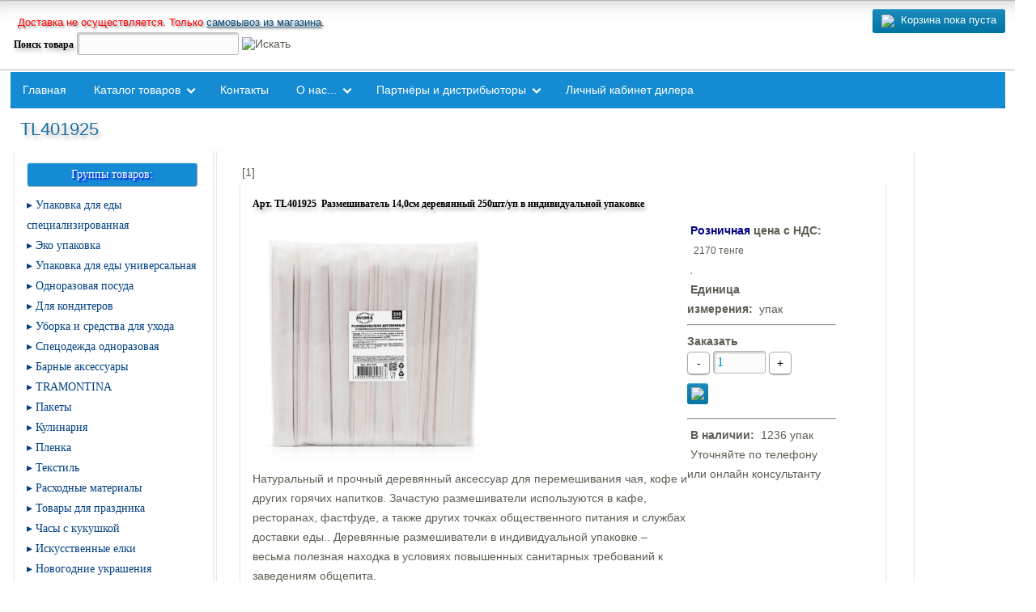

--- FILE ---
content_type: text/html; charset=UTF-8
request_url: https://ddwshop.com/list.php?TName=poisk.php&Sg=TL401925
body_size: 24049
content:
<!DOCTYPE html>
<head>
	<link rel="SHORTCUT ICON" href="image/favicon1.png" type="image/x-icon">
	<title>TL401925</title>
	<meta name="viewport" content="width=device-width, initial-scale=1">
	<Meta name="description" Content="TL401925">
	<Meta name="keywords" Content="TL401925">
	<meta http-equiv="Content-Type" content="text/html; Charset=utf-8">
	<link rel="Stylesheet" href="css/style.css" type="text/css">
	<!-- Для респонзивной таблицы -->
	<link rel="Stylesheet" href="css/resptable.css" type="text/css">
	<!-- Для адаптивного меню -->
   <link rel="stylesheet" href="css/menu/normalize.css">
    <link rel="stylesheet" href="css/menu/defaults.css">
    <link rel="stylesheet" href="css/menu/nav-core.css">
    <link rel="stylesheet" href="css/menu/nav-layout.css">
    <!--[if lt IE 9]>
    <link rel="stylesheet" href="css/menu/ie8-core.min.css">
    <link rel="stylesheet" href="css/menu/ie8-layout.min.css">
    <script src="js/menu/html5shiv.min.js"></script>
    <![endif]-->
    <script src="js/menu/rem.min.js"></script>
 	<!-- End Для адаптивного меню -->
	<script src="js/jquery-2.1.1.js"></script>
	<!--/sprypay.tag.check:4f3358704ff80/-->
	<!-- Подключение скрипта и стиля для всплывающей подсказки -->
	<script src="js/pcl_tooltip.js" type="text/javascript"></script>
	<style type="text/css">
	.tooltip {
	  border: 1px #696969 solid;
	  padding: 5px;
	  background: #FEFFE2;
	  color: #000000;
	  font: normal 12px Arial, Verdana;
	}
	</style> 
	<style type="text/css">
	/* Отключение возможности выделения в теге DIV */
	.myinline {
		-moz-user-select: none;
		-webkit-user-select: none;
		-ms-user-select: none;
		-o-user-select: none;
		user-select: none;
	}
	</style>	
</head>


<body onload="PCL_TooltipInit();"> 
<script language="JavaScript">
$(document).ready(function() {
    $('.minus').click(function () {
        var $input = $(this).parent().find('input');
        var count = parseInt($input.val()) - 1;
        count = count < 1 ? 1 : count;
        $input.val(count);
        $input.change();
        return false;
    });
    $('.plus').click(function () {
        var $input = $(this).parent().find('input');
        $input.val(parseInt($input.val()) + 1);
        $input.change();
        return false;
    });
});
</script>
<script language="JavaScript">
<!--
function F_V()
{
var sstt = document.getElementById('Stovar').value
//Stovar.value="";
  if (sstt != "")
    {
    location.href=("list.php?TName=poisk.php&Sg="+sstt);
    return (true);
    }
}

function F_V1(event)
{
  var sstt = document.getElementById('Stovar').value
  if (event.keyCode==13 & sstt!=""){
 // var sstt=Stovar.value;
 // Stovar.value="";
  location.href=("list.php?TName=poisk.php&Sg="+sstt);
  return (true);
 }
}
//-->
</script>
<!-- Begin Header -->
<div id="header-wrap">
	<div id="header">
		<div class="logo"><a href="index.php"><img src="image/logo_ddwgroup.png" title="Компания DDW"></a></div>
		<div class="myinline" id="auto">
			<div style="margin:4px;">
			<span class="red" style="font-size: 96%;">Доставка не осуществляется. Только <a href="https://2gis.kz/almaty/firm/9429940000786580?queryState=center%2F76.837445%2C43.20159%2Fzoom%2F17" target="_blank">самовывоз из магазина</a>.</span>
					<!-- Поиск -->
					<br>
			<font class="sag" style="text-shadow: 2px 4px 5px rgba(0,0,0,0.3);">Поиск товара</font>
			<INPUT TYPE=TEXT class="txtinput" name="Stovar" id="Stovar" SIZE=20 value="" onKeyPress="F_V1(event)">
			<span id="hidden">
			<input type=image src="image/fon/lupa-24x24.png" name="BtnSearch" title='Искать'> 
			</span>
			</div>
		</div>
		<div class="myinline mbtn" id="auto" style="margin: 10px auto; float:right;">
		<a href="cart.php"><div class="krz" id="Itog"><img src='image/cart-x24.png'>&nbsp; Корзина пока пуста
</div></a>		</div>
		<!-- End Поиск -->
	</div>
</div>
<!-- End Header -->


<script language="JavaScript">
<!-- hide
function openNewWin(url) {
  myWin= open(url);
}
// -->
</script> 
<div id="wrapper">
<!-- Adaptive Menu -->
<header>
    <h2>Меню навигации</h2>
</header>
<a href="#" class="nav-button">Menu</a>
<nav class="nav">
    <ul>
        <li><a href="index.php">Главная</a></li>
        <li class="nav-submenu"><a href="#">Каталог товаров</a>
            <ul>
				<li class="nav-submenu"><a href="#">Товары к Новому году</a>
					<ul>
						<li><a href="1200.php" title="Искусственные елки">Искусственные елки</a></li>
						<li><a href="1600.php" title="Новогодние украшения и игрушки">Новогодние украшения и игрушки</a></li>
						<li><a href="0200.php" title="Все для праздника">Все для праздника</a></li>
						<li><a href="1100.php" title="Свечи и аксессуары">Свечи и аксессуары</a></li>
					</ul>
				</li>
				<li class="nav-submenu"><a href="#">Иллюминация, светодизайн</a>
					<ul>
						<li><a href="1000.php" title="Иллюминация">Иллюминация</a></li>
						<li><a href="1800.php" title="Светодизайн">Светодизайн</a></li>
					</ul>
				</li>	
				
				<li><a href="0300.php" title="Тара, упаковка, материалы">Тара, упаковка, материалы</a></li>
				<li class="nav-submenu"><a href="#">Посуда</a>
					<ul>
						<li><a href="0100.php" title="Одноразовая посуда">Одноразовая посуда</a></li>
						<li><a href="listtable.php?TName=db/2301.csv&Sg=2301" title="Посуда из фольги">Посуда из фольги</a></li>
					</ul>
				</li>
				<li class="nav-submenu"><a href="#">Кулинария, кондитерка, хорека</a>
					<ul>
						<li><a href="0500.php" title="Кулинария, кондитерка">Кулинария, кондитерка</a></li>
						<li><a href="0700.php" title="Спецодежда">Спецодежда</a></li>
						<li><a href="1700.php" title="Хорека">Хорека</a></li>
					</ul>
				</li>
				<li><a href="0400.php" title="Хозяйственные товары">Хозяйственные товары</a></li> 
				<!--<li class="nav-submenu"><a href="#">Товары к Новому году</a>
					<ul>
						<li><a href="1200.php" title="Искусственные елки">Искусственные елки</a></li>
						<li><a href="1600.php" title="Новогодние украшения и игрушки">Новогодние украшения и игрушки</a></li>
						<li><a href="0200.php" title="Все для праздника">Все для праздника</a></li>
						<li><a href="1100.php" title="Свечи и аксессуары">Свечи и аксессуары</a></li>
					</ul>
				</li>-->
				<li class="nav-submenu"><a href="#">Товары к празднику</a>
					<ul>
						<!--<li><a href="listtable.php?TName=db/pra_9.csv&Sg=pra_9" title="День всех влюблённых">День святого Валентина</a></li>-->
						<li><a href="0200.php" title="Все для праздника">Все для праздника</a></li>
						<li><a href="1100.php" title="Свечи и аксессуары">Свечи и аксессуары</a></li>
					</ul>
				</li>
			
				<!--<li class="nav-submenu"><a href="#">Иллюминация, светодизайн</a>
					<ul>
						<li><a href="1000.php" title="Иллюминация">Иллюминация</a></li>
						<li><a href="1800.php" title="Светодизайн">Светодизайн</a></li>
					</ul>
				</li>-->
			
			</ul>
        </li>
		<li class="nav-submenu" id="show"><a href="#">Электронные каталоги</a>
            <ul>
               <!-- <li><a href="kat-osn.php">Основные</a></li>-->
                <li><a href="kat-prazdn.php">Каталоги новогодних товаров</a></li>
                <!--<li><a href="kat-oform.php">Примеры оформления</a></li>-->
            </ul>
        </li> 
        <li><a href="https://ddw.kz/contacts" target="_blank">Контакты</a></li>
        <li class="nav-submenu"><a href="#">О нас...</a>
            <ul>
                <li><a href="history.php">Историческая справка</a></li>
                <li><a href="ekonom.php">Как сэкономить (работа через сайт)?</a></li>
                <!--<li><a href="http://info.ddw.kz" target="_blank">Блог компании</a></li>-->
            </ul>
        </li>
        <li class="nav-submenu"><a href="#">Партнёры и дистрибьюторы</a>
            <ul>
                <li><a href="partners.php">Наши партнеры</a></li>
                <li><a href="region.php">Наши дистрибьюторы</a></li>
            </ul>
        </li>
		 <li><a href="get_login.php">Личный кабинет дилера</a></li>
    </ul>
</nav>

<a href="#" class="nav-close">Закрыть меню</a>

<!-- /Adaptive Menu -->		


<div id="description">

<!--	<div id="Navig" class="myinline">
	<layer name="Navig">Загрузка страницы...&nbsp;&nbsp;<img src="image/process-animation.gif" align="middle"/></layer>
	</div>
-->
<h1>TL401925</h1></div>
</div>
<noscript>
<p><h2>Ваш браузер не поддерживает скрипты!</h2></p>
<center><p>Для нормальной работы сайта необходимо включить поддержку JavaScript!</p></center>
</noscript>

<div id="wrapper">
    <div class="d-carousel">
      <ul class="carousel"><!-- меню -->
<!--Это вызов левого меню-->
<li id="left"> 
<!--Основное меню-->

<div class="menu sagmenu">Группы товаров:</div><a class="a1" href="0300.php" title="Упаковка для еды специализированная">Упаковка для еды специализированная</a><br><a class="a1" href="2600.php" title="Эко упаковка">Эко упаковка</a><br><a class="a1" href="1400.php" title="Упаковка для еды универсальная">Упаковка для еды универсальная</a><br><a class="a1" href="0100.php" title="Одноразовая посуда">Одноразовая посуда</a><br><a class="a1" href="0500.php" title="Для кондитеров">Для кондитеров</a><br><a class="a1" href="0400.php" title="Уборка и средства для ухода">Уборка и средства для ухода</a><br><a class="a1" href="0700.php" title="Спецодежда одноразовая">Спецодежда одноразовая</a><br><a class="a1" href="1700.php" title="Барные аксессуары">Барные аксессуары</a><br><a class="a1" href="1300.php" title="TRAMONTINA">TRAMONTINA</a><br><a class="a1" href="2200.php" title="Пакеты">Пакеты</a><br><a class="a1" href="2300.php" title="Кулинария">Кулинария</a><br><a class="a1" href="1500.php" title="Пленка">Пленка</a><br><a class="a1" href="2500.php" title="Текстиль">Текстиль</a><br><a class="a1" href="2400.php" title="Расходные материалы">Расходные материалы</a><br><a class="a1" href="0200.php" title="Товары для праздника">Товары для праздника</a><br><a class="a1" href="2700.php" title="Часы с кукушкой">Часы с кукушкой</a><br><a class="a1" href="1200.php" title="Искусственные елки">Искусственные елки</a><br><a class="a1" href="1600.php" title="Новогодние украшения">Новогодние украшения</a><br><a class="a1" href="1100.php" title="Свечи">Свечи</a><br><a class="a1" href="1800.php" title="Светодизайн">Светодизайн</a><br><a class="a1" href="1000.php" title="Иллюминация">Иллюминация</a>
<br><br><div class="menu sagmenu">Товары сезона</div>
  <!--<a class="a1" href="ind_elka.php">Исскуственная елка</a>-->
  <!-- <a class="a1" href="ind_paska.php">Пасха. Розетки для выпечки, свечи пасхальные яйца.</a> -->
  <!--<a class="a1" href="listtable.php?TName=db/pra_9.csv&Sg=pra_9">День Святого Валентина</a>-->
  <!--<br><a class="a1" href="ind_show.php">Иллюминационное шоу</a>
  <br><a class="a1" href="ind_illum.php">Иллюминация</a>
  <br><a class="a1" href="ind_candles.php">Свечи</a>-->
  <a class="a1" href="ind_plenka.php">Пищевая пленка</a>
  <!--
  <br><a class="a1" href="ind_8mart.php">8 марта. Международный женский день</a>
  -->
  <!--<br><a class="a1" href="ind_kondit.php">Тортницы, розетки для выпечки, тарталетки, ажурные салфетки под торт, бумага для выпечки</a>-->
  <br><a class="a1" href="ind_upk.php">Пищевая тара и упаковка</a>
 
<!--И СРАЗУ ДЛЯ ОСНОВНОЙ ЧАСТИ СТРУКТУРНЫЙ БЛОК-->
</li>
<li id="center">
<!-- основная часть -->

<script language='JavaScript'><!--

function F_T(kvo,art,tov,cen,ediz,sop,tn,sag,idcell,event)
{
var sstt = document.getElementById('Stovar').value
if (event.keyCode==13 & sstt==''){
  if (kvo == 0)
  {
    alert('Введите количество');
    return (false);
  }
  var txtid = "#txt"+idcell;
  var x = idcell;
  var pretxtid = "#pretxt"+x;
  var div_id = "#sak"+x;
  idcell='c'+idcell;

$.get(
  'krz.php?',
  {
    type: 'test-request',
    TName: tn,
    Sg: sag,
    art: art,
    tov: tov,
    ediz: ediz,
    cen: cen,
    sop: sop,
    kvo: kvo
  },
  onAjaxSuccess
);
var btn = "<button type='button' class='mbtn' value='Изменить' title='Изменить количество' OnClick='F_TB(\""+art+"\",\""+tov+"\","+cen+",\""+ediz+"\",\""+sop+"\",\""+tn+"\",\""+sag+"\",\""+x+"\")'><img src=\"image/cart-refresh-x24.png\"></button>";
var text = btn + "&nbsp;<button type='Button' class='mbtn' value='Смотреть корзину' title='Перейти в корзину' onclick=location.href='cart.php'><img src=\"image/cart-x24.png\"></button>";
$(div_id).animate({height: "hide"}, 300);
$(txtid).html(text);
text = "<b>В корзине</b>";
$(pretxtid).html(text);
$(div_id).css({backgroundColor: "#E4EBF8"});
$(div_id).animate({height: "show"}, 300);
}
}

function F_TB(art,tov,cen,ediz,sop,tn,sag,idcell)
{
var sstt = document.getElementById('Stovar').value
var kvo = document.getElementById(art).value
if (sstt==''){
  if (kvo == 0)
  {
    alert('Введите количество');
    return (false);
  }
  var txtid = "#txt"+idcell;
  var x = idcell;
  var pretxtid = "#pretxt"+x;
  var div_id = "#sak"+x;
  idcell='c'+idcell;

$.get(
  'krz.php?',
  {
    type: 'test-request',
    TName: tn,
    Sg: sag,
    art: art,
    tov: tov,
    ediz: ediz,
    cen: cen,
    sop: sop,
    kvo: kvo
  },
  onAjaxSuccess
);
var btn = "<button type='button' class='mbtn' value='Изменить' title='Изменить количество' OnClick='F_TB(\""+art+"\",\""+tov+"\","+cen+",\""+ediz+"\",\""+sop+"\",\""+tn+"\",\""+sag+"\",\""+x+"\")'><img src=\"image/cart-refresh-x24.png\"></button>";
var text = btn + "&nbsp;<button type='Button' class='mbtn' value='Смотреть корзину' title='Перейти в корзину' onclick=location.href='cart.php'><img src='image/cart-x24.png'></button>";
$(div_id).animate({height: "hide"}, 300);
$(txtid).html(text);
text = "<b>В корзине</b>";
$(pretxtid).html(text);
$(div_id).css({backgroundColor: "#E4EBF8"});
$(div_id).animate({height: "show"}, 300);
}
}

function onAjaxSuccess(korzina)
{
  // Здесь мы получаем данные, отправленные сервером
//write_to_layer('Itog',korzina);
$('#Itog').html(korzina);
}

--></script>

&nbsp;&nbsp;&nbsp;&nbsp;<font class='alert' style='font-size: 14px;'>[1]</font>&nbsp;&nbsp;<div id='wrapper'> <div class='d-carousel'><ul class='carousel'>
<li style='width:98%'><h4>Арт.&nbsp;TL401925&nbsp;&nbsp;Размешиватель 14,0см деревянный 250шт/уп в индивидуальной упаковке</h4><div class='myinline' id='center' ><IMG id='imglist' SRC='https://ddw.kz/image/catalog/tp/tl401925.jpg' BORDER='0' title = '' ALT='Размешиватель 14,0см деревянный 250шт/уп в индивидуальной упаковке'><br><p class=s></p>Натуральный и прочный деревянный аксессуар для перемешивания чая, кофе и других горячих напитков. Зачастую размешиватели используются в кафе, ресторанах, фастфуде, а также других точках общественного питания и службах доставки еды.. Деревянные размешиватели в индивидуальной упаковке – весьма полезная находка в условиях повышенных санитарных требований к заведениям общепита.<br></div><div class='myinline' id='right'>&nbsp;<b><font STYLE='color: navy; Font-size: 11;'>Розничная</font> цена с НДС:</b> &nbsp;&nbsp;<font style='Font-size: 12px;'>2170&nbsp;тенге</font><br>&nbsp;<IMG style='Border-color: #99CCFF; Border-style: outset; Border-width: 1px;' SRC='image/othercen.png' align='top' ALT='<b>Цены на контрактные сделки, для дистрибьюторов, торговых сетей и производителей значительно ниже</b><br />Звоните нам:<br /><span><a href=”tel:+77470942207”>+7(747) 094-22-07</a></span>&nbsp;&nbsp;&nbsp;<span><a href=”tel:+77273454041”>+7(727) 345-40-41</a></span><br />'><br>&nbsp;<b>Единица измерения:</b>&nbsp;&nbsp;упак<br><hr><div id='sak0'><div  id='pretxt0'><b>Заказать</b></div></div><div class='number'><span class='minus'>-</span>&nbsp;<INPUT TYPE=TEXT class='txtinput' name="kvo[0]" id="TL401925" SIZE=5 value="1" onKeyPress="F_T(this.value,'TL401925','Размешиватель 14,0см деревянный 250шт/уп в индивидуальной упаковке',2170,'упак','','poisk.php','TL401925','0',event)">
<span class='plus'>+</span></div><div  id='txt0' class='myinline'><button type='button' class='mbtn' value='В корзину' title='Добавить в корзину' OnClick='F_TB("TL401925","Размешиватель 14,0см деревянный 250шт/уп в индивидуальной упаковке",2170,"упак","","poisk.php","TL401925","0")'><img src="image/cart-add-x24.png"></button></div><hr>&nbsp;<b>В наличии:</b>&nbsp;&nbsp;1236&nbsp;упак<br>&nbsp;Уточняйте по телефону или онлайн консультанту</div></li><br><br></ul></div><div class='d-carousel'><ul class='carousel'>
<li style='width:98%'><center><h3>Конец списка</h3><br /><FORM><INPUT TYPE=Button VALUE='Вернуться на предыдущую страницу' class='mbtn' onClick='JavaScript: window.history.back()'></FORM></center></li></ul></div>
<!-- новости и курс валют -->
<!--Завершающий блок основной части-->
			</li>
<!--		</ul>
	</div>
</div> -->
<!--Завершаем страницу-->
<li id="footer" style="width:96%; margin-top: 10px;">
	<div class="copyright">Design By <a href="http://obg.kz" target="_blank">ARK</a> / All Right Reserved / DDW Group &copy; 2016</div>
	<div class="follow">
		<a class="we-a"><h6>Мы в соц. сетях:</h6></a>
		<a class="facebookbutton" href="https://www.facebook.com/pages/DDW/483597978352422?ref=hl" target="_blank" title="Facebook">Facebook</a>
		<a class="twitterbutton" href="https://twitter.com/DDW50534734" target="_blank" title="Twitter">Twitter</a>
		<a class="vkontakte" href="http://vk.com/id193040531" target="_blank" title="ВКонтакте">ВКонтакте</a>
		<a class="youtube" href="https://www.youtube.com/ddwuser" target="_blank" title="Youtube">Youtube</a>
		<a class="mail-ru" href="http://my.mail.ru/mail/shop.ddw" target="_blank" title="Мой Мир">Мой Мир</a>
	</div>
	
</li></ul></div></div>
<SCRIPT language="JavaScript" src="js/my.js"></script>
<SCRIPT LANGUAGE='JavaScript'>
write_to_layer('Navig','Результат поиска по [ <font  class=alert>TL401925</font> ]');
</SCRIPT>

 <!-- Adaptive Menu -->
<script src="https://ajax.googleapis.com/ajax/libs/jquery/1.11.2/jquery.min.js"></script>
<script src="js/menu/nav.jquery.min.js"></script>
<script>
    $('.nav').nav();
</script>
<!-- /Adaptive Menu -->	

<div id="hidden">
<!-- BEGIN JIVOSITE CODE {literal} -->
<!-- <script type='text/javascript'>
(function(){ var widget_id = 'VGeIhl3eS7';var d=document;var w=window;function l(){
var s = document.createElement('script'); s.type = 'text/javascript'; s.async = true; s.src = '//code.jivosite.com/script/widget/'+widget_id; var ss = document.getElementsByTagName('script')[0]; ss.parentNode.insertBefore(s, ss);}if(d.readyState=='complete'){l();}else{if(w.attachEvent){w.attachEvent('onload',l);}else{w.addEventListener('load',l,false);}}})();</script>-->
<!-- {/literal} END JIVOSITE CODE -->
</div>

<!-- Yandex.Metrika counter -->
<script type="text/javascript" >
    (function (d, w, c) {
        (w[c] = w[c] || []).push(function() {
            try {
                w.yaCounter46054152 = new Ya.Metrika({
                    id:46054152,
                    clickmap:true,
                    trackLinks:true,
                    accurateTrackBounce:true,
                    webvisor:true,
                    ecommerce:"dataLayer"
                });
            } catch(e) { }
        });

        var n = d.getElementsByTagName("script")[0],
            s = d.createElement("script"),
            f = function () { n.parentNode.insertBefore(s, n); };
        s.type = "text/javascript";
        s.async = true;
        s.src = "https://mc.yandex.ru/metrika/watch.js";

        if (w.opera == "[object Opera]") {
            d.addEventListener("DOMContentLoaded", f, false);
        } else { f(); }
    })(document, window, "yandex_metrika_callbacks");
</script>
<noscript><div><img src="https://mc.yandex.ru/watch/46054152" style="position:absolute; left:-9999px;" alt="" /></div></noscript>
<!-- /Yandex.Metrika counter -->

<!-- /Google Analitics -->
<script>
  (function(i,s,o,g,r,a,m){i['GoogleAnalyticsObject']=r;i[r]=i[r]||function(){
  (i[r].q=i[r].q||[]).push(arguments)},i[r].l=1*new Date();a=s.createElement(o),
  m=s.getElementsByTagName(o)[0];a.async=1;a.src=g;m.parentNode.insertBefore(a,m)
  })(window,document,'script','https://www.google-analytics.com/analytics.js','ga');
  ga('create', 'UA-76668727-1', 'auto');
  ga('send', 'pageview');
  setTimeout("ga('send', 'event', 'read', '15_seconds')", 15000);	
</script>
<!-- End/Google Analitics -->
<!-- Битрикс 24 -->
<script data-skip-moving="true"> (function(w,d,u,b){ s=d.createElement('script');r=(Date.now()/1000|0);s.async=1;s.src=u+'?'+r; h=d.getElementsByTagName('script')[0];h.parentNode.insertBefore(s,h); })(window,document,'https://cdn.bitrix24.kz/b3935545/crm/site_button/loader_5_vudx2s.js'); </script>
<!--/Битрикс 24 -->
</body>
</html>


--- FILE ---
content_type: text/css
request_url: https://ddwshop.com/css/style.css
body_size: 13948
content:
html, body, div, span, applet, object, iframe, h1, h2, h3, h4, h5, h6, p, blockquote, pre, a, abbr, acronym, address, big, cite, code, del, dfn, em, font, img, ins, kbd, q, s, samp, small, strike, strong, tt, var, b, u, i, center, dl, dt, dd, ol, ul, li, fieldset, form, label, legend, table, caption, tbody, tfoot, thead, tr, th, td{margin:0;padding:0;border:0;outline:0;font-size:100%;vertical-align:baseline;background:transparent;}
body{line-height:1}
ol, ul{list-style:none}
blockquote, q{quotes:none}
blockquote:before, blockquote:after, q:before, q:after{content:'';content:none}
:focus{outline:0}
ins{text-decoration:none}
del{text-decoration:line-through}
table{border-collapse:collapse;border-spacing:0}
.clear{clear:both;display:block;overflow:hidden;visibility:hidden;width:0;height:0}
.clearfix:after{clear:both;content:' ';display:block;font-size:0;line-height:0;visibility:hidden;width:0;height:0}
.clearfix{display:inline-block}
* html .clearfix{height:1%}
.clearfix{display:block}
body{font-family:Verdana, Helvetica, sans-serif;background:transparent url(../image/fon/bg.png) no-repeat;color:#000;font-size:0.6em;line-height:18px;width:98%;}
a{color:#4b4b4b;}
a:hover{text-decoration:none;color:#1c1c1c;}
.a1:link, .a1:visited .a1:hover .a1:active{Font-Family:Verdana;Font-size:1.0em;Text-align:left;text-decoration:none;}
.a1:before{content:"\25b8";margin-right:4px;}
.a1:link, .a1:visited{color:#004080;}
.a1:hover{color:RED;}
.a1:active{color:BLACK;}
h1, h2, h3, h4, h5{font:160%/100% Verdana,sans-serif;font-weight:normal;color:#1C70A0;margin-bottom:10px;text-shadow:2px 4px 5px rgba(0,0,0,0.3);}
.red{color:#FF0000;text-decoration:none;text-shadow:2px 2px 2px #999999;margin:3px 5px 2px;padding-bottom:4px;}
h2{color:#000000;text-shadow:2px 4px 5px rgba(0,0,0,0.3);}
h3{font-size:1.4em;text-shadow:2px 4px 5px rgba(0,0,0,0.3);}
h4{Font-Family:Verdana;Font-weight:bolder;Font-size:0.85em;color:#000;text-shadow:2px 4px 5px rgba(0,0,0,0.3);}
h5{font-size:1.3em;text-shadow:2px 4px 5px rgba(0,0,0,0.3);}
h6{font-size:0.7em;line-height:25px;text-transform:uppercase;color:#525252;text-shadow:1px 1px 0 #FBFBFB;font-family:Verdana, Helvetica, sans-serif;}
#header-wrap{background:#FFF;border-top:1px solid #B3B3B3;border-bottom:1px solid #B3B3B3;-webkit-box-shadow:inset 0px 25px 25px -25px #c4c4c4;-moz-box-shadow:inset 0px 25px 25px -25px #c4c4c4;}
#header{width:98%;height:85px;margin-left:auto;margin-right:auto;}
.logo{margin-top:5px;float:left;display:block;}
.myinline{margin:10px auto;display:inline-block;width:auto;height:auto;}
#description{width:98%;margin-left:auto;margin-right:auto;margin-top:auto;}
.title{font-size:1.6em;line-height:23px;text-transform:uppercase;color:#525252;text-shadow:1px 1px 0 #FBFBFB;font-family:Verdana, Helvetica, sans-serif;font-weight:bold;margin-bottom:10px;}
.text{margin-left:10px;font-size:1.4em;font-family:Verdana, Helvetica, sans-serif;}
#wrapper{width:98%;max-width:98%;margin-left:auto;margin-right:auto;margin-top:2px;}
#shadow{color:#000;-ms-filter:"progid:DXImageTransform.Microsoft.Shadow(Strength=3, Direction=135, Color=#898484)";text-shadow:1px 1px 2px #898484;filter:progid:DXImageTransform.Microsoft.Shadow(Strength=3, Direction=135, Color=#898484);display:inline;}
.mbtn{cursor:pointer;font-size:.9em;text-decoration:none;height:auto;line-height:1;padding:.4em .4em;font-weight:300;border:none;-moz-border-radius:3px;-webkit-border-radius:3px;-o-border-radius:3px;-ms-border-radius:3px;border-radius:3px;color:#fff;text-shadow:0 -1px 0 rgba(0,116,162,0.8);background-color:#2ea2cc;background-image:-moz-linear-gradient(top, #1e8cbe 0%, #0074a2 100%);background-image:-webkit-linear-gradient(top, #1e8cbe 0%,#0074a2 100%);background-image:-ms-linear-gradient(top, #1e8cbe 0%,#0074a2 100%);background-image:-o-linear-gradient(top, #1e8cbe 0%,#0074a2 100%);background-image:linear-gradient(top, #1e8cbe 0%,#0074a2 100%);-moz-box-shadow:inset 0 1px 0 rgba(120,200,230,0.5);-webkit-box-shadow:inset 0 1px 0 rgba(120,200,230,0.5);-o-box-shadow:inset 0 1px 0 rgba(120,200,230,0.5);-ms-box-shadow:inset 0 1px 0 rgba(120,200,230,0.5);box-shadow:inset 0 1px 0 rgba(120,200,230,0.5);}
.mbtn:hover{color:#fff;text-shadow:0 -1px 0 rgb(0,116,162);background-image:-moz-linear-gradient(top, #2ea2cc 0%, #0074a2 100%);background-image:-webkit-linear-gradient(top, #2ea2cc 0%,#0074a2 100%);background-image:-o-linear-gradient(top, #2ea2cc 0%,#0074a2 100%);background-image:-ms-linear-gradient(top, #2ea2cc 0%,#0074a2 100%);background-image:linear-gradient(top, #2ea2cc 0%,#0074a2 100%);-moz-box-shadow:inset 0 1px 0 #2ea2cc, inset 0 2px 0 rgba(120,200,230,0.7);-webkit-box-shadow:inset 0 1px 0 #2ea2cc, inset 0 2px 0 rgba(120,200,230,0.7);-o-box-shadow:inset 0 1px 0 #2ea2cc, inset 0 2px 0 rgba(120,200,230,0.7);-ms-box-shadow:inset 0 1px 0 #2ea2cc, inset 0 2px 0 rgba(120,200,230,0.7);box-shadow:inset 0 1px 0 #2ea2cc, inset 0 2px 0 rgba(120,200,230,0.7);}
.mbtn:active{color:rgba(255,255,255,.9);background-image:-moz-linear-gradient(top, #1E8CBE 0%, #0074a2 100%);background-image:-webkit-linear-gradient(top, #1E8CBE 0%,#0074a2 100%);background-image:-o-linear-gradient(top, #1E8CBE 0%,#0074a2 100%);background-image:-ms-linear-gradient(top, #1E8CBE 0%,#0074a2 100%);background-image:linear-gradient(top, #1E8CBE 0%,#0074a2 100%);-moz-box-shadow:inset 0 1px 5px #005684, inset 0 -1px 0 #1e8cbe;-webkit-box-shadow:inset 0 1px 5px #005684, inset 0 -1px 0 #1e8cbe;-o-box-shadow:inset 0 1px 5px #005684, inset 0 -1px 0 #1e8cbe;-ms-box-shadow:inset 0 1px 5px #005684, inset 0 -1px 0 #1e8cbe;box-shadow:inset 0 1px 5px #005684, inset 0 -1px 0 #1e8cbe;}
.mbtn img{vertical-align:middle;}
.mbtn a, .mbtn a:hover{color:#fff;text-decoration:none;}
.txtinput{display:inline-block;-webkit-box-sizing:content-box;-moz-box-sizing:content-box;box-sizing:content-box;float:none;z-index:auto;width:auto;height:auto;position:static;cursor:default;opacity:1;margin:0;padding:4px;overflow:visible;border:1px solid #b7b7b7;-webkit-border-radius:3px;border-radius:3px;font:normal 16px/normal "Times New Roman", Times, serif;color:rgba(0,142,198,1);-o-text-overflow:clip;text-overflow:clip;background:rgba(252,252,252,1);-webkit-box-shadow:2px 2px 2px 0 rgba(0,0,0,0.2) inset;box-shadow:2px 2px 2px 0 rgba(0,0,0,0.2) inset;text-shadow:1px 1px 0 rgba(255,255,255,0.66);-webkit-transition:all 200ms cubic-bezier(0.42, 0, 0.58, 1);-moz-transition:all 200ms cubic-bezier(0.42, 0, 0.58, 1);-o-transition:all 200ms cubic-bezier(0.42, 0, 0.58, 1);transition:all 200ms cubic-bezier(0.42, 0, 0.58, 1);-webkit-transform:none;transform:none;-webkit-transform-origin:50% 50% 0;transform-origin:50% 50% 0;}
div.shadow{-webkit-box-shadow:3px 3px 2px rgba(0,0,0,0.6);-moz-box-shadow:3px 3px 2px rgba(0,0,0,0.6);box-shadow:3px 3px 6px rgba(0,0,0,0.6);padding:10px;-webkit-border-radius:10px;-moz-border-radius:10px;border-radius:10px;background:#fafafa;border:#888888 1px solid;display:inline-block;}
.shadowtbl{width:24%;display:inline-block;-webkit-box-shadow:3px 3px 2px rgba(0,0,0,0.6);-moz-box-shadow:3px 3px 2px rgba(0,0,0,0.6);box-shadow:3px 3px 6px rgba(0,0,0,0.6);padding:2px;margin:4px;-webkit-border-radius:10px;-moz-border-radius:10px;border-radius:10px;background:#fafafa;border:#888888 1px solid;Display:inline-block;}
.menu{Font-Family:Verdana;Font-size:1.0em;Text-align:center;Padding-top:2px;Padding-bottom:2px;color:WHITE;Border-color:#DCECFC;Border-style:outset;Border-width:1px;BackGround-color:#148BD2;Display:block;text-shadow:#0507FA 2px 2px 2px;}
.sag{Font-Family:Verdana;Font-weight:bolder;Font-size:12px;color:#000;Border-style:none;Border-width:1px;text-shadow:2px 4px 5px rgba(0,0,0,0.3);}
.sagmenu{width:98%;position:relative;padding:2px;-webkit-border-radius:4px;-moz-border-radius:4px;border-radius:4px;margin-bottom:10px;}
P{Text-indent:20px;color:#362424;font-size:1.2em;}
div.img{width:100%;}
div.img img{width:90%;max-width:90%;min-width:90%;height:auto;background:#fff;border-radius:4px 4px 4px 4px;margin:5px auto 5px auto;padding:4px;border:solid 1px #fcc;}
#imglist{width:auto;max-height:300px;}
.tableimg{width:96%;height:150px;min-height:150px;background-size:contain !important;background-position:center !important;}
.krz{padding:2px 6px;}
.kat-podp{min-height:60px;max-height:60px;width:100%;overflow:hidden;}
.kat-podp h3{Font-Family:Verdana;Font-weight:bolder;Font-size:86%;text-shadow:2px 4px 5px rgba(0,0,0,0.3);text-align:left;margin:0px 5px;}
DD:before{content:"\2714";margin-right:4px;}
.minus, .plus {
  position: relative;
  display: inline-block;
  width: 2em;
  height: 2em;
  line-height: 2em;
  vertical-align: middle;
  text-align: center;
  text-decoration: none;
  color: #000;
  outline: none;
  border-radius: 5px;
   box-shadow: 0 0 0 1px #aaa inset, 0 1px 1px #aaa;
}
.minus:hover, .plus:hover {
  background: #dcdcdc linear-gradient(#fff, #dcdcdc);
  box-shadow: 0 0 0 1px #aaa inset, 0 1px 1px #aaa;
}
.minus:active, .plus:active {
  background: none;
    box-shadow: 0 0 0 1px #bbb inset, 0 1px 3px rgba(0,0,0,.5) inset, 0 1px 2px #fff;
}
#wrapper .d-carousel ul li{background:none;background-color:#FFF;-webkit-box-shadow:0px 1px 2px 0px #b7b7b7;-moz-box-shadow:0px 1px 2px 0px #b7b7b7;box-shadow:0px 1px 2px 0px #b7b7b7;padding:15px;width:15.5%;min-width:14%;max-width:98%;display:inline-block;margin-left:5px;}
#wrapper .d-carousel li:hover{Border-width:1px 1px 1px 1px;-webkit-box-shadow:3px 3px 2px rgba(0,0,0,0.6);-moz-box-shadow:3px 3px 2px rgba(0,0,0,0.6);box-shadow:3px 3px 6px rgba(0,0,0,0.6);}
.jcarousel-direction-rtl{direction:rtl;}
.d-carousel h4{margin:5px 0 5px 0;}
.d-carousel .jcarousel-container{display:block;overflow:hidden;margin-bottom:20px;}
.d-carousel .jcarousel-item{width:190px;height:290px;}
.d-carousel .jcarousel-container-horizontal{width:870px;height:325px;padding:0 45px;}
.d-carousel .jcarousel-item-horizontal{margin-left:3px;margin-bottom:3px;margin-top:3px;margin-right:11px;}
.d-carousel .jcarousel-next-horizontal{position:absolute;top:149px;right:0;margin-right:3px;width:15px;height:28px;cursor:pointer;background:transparent url(style/images/blog-arrows.jpg) no-repeat top right;}
.d-carousel .jcarousel-direction-rtl .jcarousel-next-horizontal{left:5px;right:auto;background-image:url(style/images/blog-arrows.jpg);}
.d-carousel .jcarousel-next-horizontal:hover{background-position:bottom right;}
.d-carousel .jcarousel-prev-horizontal{position:absolute;top:149px;left:0;margin-left:3px;width:15px;height:28px;cursor:pointer;background:transparent url(style/images/blog-arrows.jpg) no-repeat top left;}
.d-carousel .jcarousel-direction-rtl .jcarousel-prev-horizontal{left:auto;right:5px;background-image:url(style/images/blog-arrows.jpg);}
.d-carousel .jcarousel-prev-horizontal:hover{background-position:bottom left;}
#full{width:98% !important;max-width:98% !important;min-width:98% !important;float:left;margin-bottom:8px;}
#left{width:20% !important;max-width:20% !important;min-width:20% !important;float:left;}
#center{width:70% !important;max-width:70% !important;min-width:70% !important;float:left;}
#right{width:24% !important;max-width:24% !important;min-width:18% !important;float:left;}
#auto{max-width:42% !important;display:inline-block;margin-top:10px;}
#show{display:none;}
#footer-wrap{background:#FFF;border-top:1px solid #B3B3B3;border-bottom:1px solid #B3B3B3;-webkit-box-shadow:inset 0px 25px 25px -25px #c4c4c4;-moz-box-shadow:inset 0px 25px 25px -25px #c4c4c4;box-shadow:inset 0px 25px 25px -25px #c4c4c4;}
#footer{margin-left:auto;margin-right:auto;}
.copyright{float:left;padding-top:8px;font-size:.8em;}
.follow{float:right;padding-bottom:5px;padding-top:5px;}
.we-a{height:24px;float:left;margin-right:8px;}
.facebookbutton{width:24px;height:24px;float:left;background:url('../image/social/small/facebook.png') bottom;text-indent:-99999px;outline:none;margin-right:4px;opacity:0.8;}
.facebookbutton:hover{opacity:1;}
.twitterbutton{width:24px;height:24px;float:left;background:url('../image/social/small/twitter.png') bottom;text-indent:-99999px;outline:none;margin-right:4px;opacity:0.8;}
.twitterbutton:hover{opacity:1;}
.googlebutton{width:24px;height:24px;float:left;background:url('../image/social/small/google-plus.png') bottom;text-indent:-99999px;outline:none;margin-right:4px;opacity:0.8;}
.googlebutton:hover{opacity:1;}
.youtube{width:24px;height:24px;float:left;background:url('../image/social/small/youtube.png') bottom;text-indent:-99999px;outline:none;margin-right:4px;opacity:0.8;}
.youtube:hover{opacity:1;}
.mail-ru{width:24px;height:24px;float:left;background:url('../image/social/small/mail-ru.png') bottom;text-indent:-99999px;outline:none;margin-right:4px;opacity:0.8;}
.mail-ru:hover{opacity:1;}
.vkontakte{width:24px;height:24px;float:left;background:url('../image/social/small/vkontakte.png') bottom;text-indent:-99999px;outline:none;margin-right:4px;opacity:0.8;}
.vkontakte:hover{opacity:1;}
@media screen and (min-width:100px) and (max-width:768px){#header-wrap{background:#FFF;border-top:1px solid #B3B3B3;border-bottom:1px solid #B3B3B3;-webkit-box-shadow:inset 0px 25px 25px -25px #c4c4c4;-moz-box-shadow:inset 0px 25px 25px -25px #c4c4c4;box-shadow:inset 0px 25px 25px -25px #c4c4c4;width:100%;height:90px;}
#header{width:100%;margin-left:auto;margin-right:auto;}
.logo{width:70%;}
.menu{Font-size:1.2em;}
#wrapper .d-carousel ul li{width:96% !important;max-width:100%;margin:5px;padding:0px;}
#footer-wrap{display:none;}
#metrika{display:none;}
#navigace{display:none;}
#hidden{display:none;}
#show{display:inline;}
#left{display:none !important;}
#center{width:98% !important;max-width:98% !important;min-width:98% !important;float:left;text-align:center;}
#right{width:98% !important;max-width:98% !important;min-width:98% !important;float:left;}
#auto{width:98% !important;max-width:98% !important;min-width:98% !important;float:left;}
.shadowtbl{width:96%;}
#imglist{width:auto;max-height:200px;max-width:96%;}
.kat-podp h3{Font-size:100%;}
}


--- FILE ---
content_type: text/css
request_url: https://ddwshop.com/css/menu/nav-layout.css
body_size: 3859
content:
@font-face {
	font-family: "icon-font";
	src: url('../fonts/icon-font.eot');
	src: url('../fonts/icon-font.eot?#iefix') format('eot'), url('../fonts/icon-font.woff') format('woff'), url('../fonts/icon-font.ttf') format('truetype'), url('../fonts/icon-font.svg#icon-font') format('svg');
}

.icon-desktop:before,
.icon-menu-close:before,
.icon-menu:before,
.icon-mobile:before,
.icon-submenu-down:before,
.icon-submenu-right:before,
.icon-world:before,
header h2:before,
.nav-button:before,
.nav-close:before,
.nav .nav-submenu > a:after,
.nav > ul > .nav-submenu > a:after {
	font-family: "icon-font";
	-webkit-font-smoothing: antialiased;
	-moz-osx-font-smoothing: grayscale;
	font-style: normal;
	font-variant: normal;
	font-weight: normal;
	text-decoration: none;
	text-transform: none;
	vertical-align: top;
}

.icon-desktop:before {
	content: "\E001";
}

.icon-menu-close:before {
	content: "\E002";
}

.icon-menu:before {
	content: "\E003";
}

.icon-mobile:before {
	content: "\E004";
}

.icon-submenu-down:before {
	content: "\E005";
}

.icon-submenu-right:before {
	content: "\E006";
}

.icon-world:before {
	content: "\E007";
}

body {
	padding-top: 4.4rem;
}

header {
	display: block;
	position: fixed;
	top: 0;
	left: 0;
	right: 0;
	z-index: 901;
	padding-left: 10px;
	line-height: 4.4rem;
	background: #26201C; 
	/*background: #003C8F;  /* цвет фона */
	color: #A69A94;
	visibility: visible;
	height: 4.4rem;
}

header h2 {
	margin: 0;
	font-size: 1.7rem;
	line-height: 4.4rem;
	color: #1C70A0;
}

header h2:before {
	content: "\E004";
	margin-right: 8px;
}

.nav-button,
.nav-close {
	position: fixed;
	top: 0;
	width: 2.4rem;
	height: 4.4rem;
	overflow: hidden;
	z-index: 902;
	cursor: pointer;
	text-decoration: none;
	line-height: 4.4rem;
	background: #26201C;
	color: #A69A94;
}

.nav-button:before,
.nav-close:before {
	display: block;
	text-align: center;
}

.nav-button {
	display: block;
	right: 1rem;
	font-size: 1.7rem;
}

.nav-button:before {
	content: "\E003";
}

.nav-close {
	display: none;
	right: 4rem;
	font-size: 1.9rem;
}

.nav-close:before {
	content: "\E002";
}

.nav {
	padding-top: 4.4rem;
	line-height: 4.4rem;
	background: #0078CB;  /* цвет фона */
	color: #A69A94;
}

.nav ul {
	border-radius: 0 0 6px 6px;
	background: #148BD2;  /* цвет фона */
}

.nav ul ul {
	background: #0078CB;  /* цвет фона */
}

.nav ul ul ul {
	background: #0078CB;  /* цвет фона */
}

.nav ul ul ul ul {
	background: #0078CB;  /* цвет фона */
}

.nav ul ul ul ul ul {
	background: #0078CB;  /* цвет фона */
}

.nav li {
	border-top: 1px solid #fff;
	cursor: pointer;
}

.nav li:hover > a,
.nav li.nav-active > a {
	color: #fff;
	background: #0064B7;  /* цвет фона при наведении */
}

.nav .nav-submenu > ul {
	margin-left: 10px;
}

.nav .nav-submenu > a {
	padding-right: 30px !important;
}

.nav a,
.nav a:hover,
.nav a:active,
.nav a:visited {
	border-radius: 6px;
	padding: 0 15px 1px;
	color: #fff;
	text-decoration: none;
}

.nav .nav-submenu > a:after {
	position: absolute;
	display: block;
	right: 10px;
	top: 1px;
	content: "\E005";
}

@media only screen and (min-width: 960px) {

body {
	padding: 0 !important;
}

header {
	position: relative;
	visibility: hidden;
	height: 0px;
}
header h2:before {
	content: "\E001";
}

.nav-button {
	display: none;
}

.nav {
	padding: 0 !important;
	
}

.nav > ul > li {
	border-top: none;
}

.nav li > ul {
	box-shadow: 0px 0px 5px 0px rgba(0, 0, 0, 0.75);
}

.nav ul ul ul {
	border-radius: 0 6px 6px 6px;
}

.nav ul ul ul li:first-child {
	border-top: none;
}

.nav .nav-left > ul {
	border-radius: 6px 0 6px 6px;
}

.nav .nav-submenu li {
	min-width: 110px;
}

.nav .nav-submenu > ul {
	margin: 0;
}

.nav > ul > .nav-submenu > a:after {
	content: "\E005";
}

.nav .nav-submenu > a:after {
	content: "\E006";
}

}



--- FILE ---
content_type: application/javascript
request_url: https://ddwshop.com/js/pcl_tooltip.js
body_size: 8515
content:
//----------------------------------------------------------------------
// PCL's Nice Tooltip 1.0.0
// Copyright (C) ManHunter / PCL
// http://www.manhunter.ru
//
// ������ ������� ������������� � ���������:
// - Internet Explorer 6,7; TheWorld, MyIE2/Maxthon, Avant Browser
// - Opera 7,8,9
// - Mozilla Firefox 2,3; K-Meleon
// - Netscape 8,9
// - Google Chrome, Safari, Iron
//----------------------------------------------------------------------

// ��� ����� ��������� ������������� ���������
var tooltiptags = ['a', 'img', 'span', 'area', 'button'];

var global_hook=0;
var tooltip_lehgth=0;

//----------------------------------------------------------------------
// �������� ����������� ���������
//----------------------------------------------------------------------
function PCL_TooltipShow(e) {
  // ���� tooltip �� ������������, �� � �� ������������ ������
  if (global_hook==0) { return; }

  // �������� �������
  var e = e ? e : window.event;

  var doc = document.documentElement;
  var body = document.body;

  // �������� ������� ���������� ����
  // ������������ �������� ����� ����������� IE �� Gareth Heyes
  if ("\v" == "v") {
    var mouse_x = e.clientX;
    if (doc.clientLeft) { mouse_x -= doc.clientLeft; }
    if (doc && doc.scrollLeft) { mouse_x += doc.scrollLeft; }
    if (body && body.scrollLeft) { mouse_x += body.scrollLeft; }
    var mouse_y = e.clientY;
    if (doc.clientTop) { mouse_y -=doc.clientTop; }
    if (doc && doc.scrollTop) { mouse_y += doc.scrollTop; }
    if (body && body.scrollTop) { mouse_y += body.scrollTop; }
  }
  else {
    var mouse_x=e.pageX;
    var mouse_y=e.pageY;
  }

  var my_width = 0;
  var my_height = 0;

  // �������� ������� ������� ������� ������
  if (typeof(window.innerWidth) == 'number') {
    my_width = window.innerWidth;
    my_height = window.innerHeight;
  }
  else if (doc && (doc.clientWidth || doc.clientHeight)) {
    my_width = doc.clientWidth;
    my_height = doc.clientHeight;
  }
  else if (body && (body.clientWidth || body.clientHeight)) {
    my_width = body.clientWidth;
    my_height = body.clientHeight;
  }

  var dd = document.getElementById('tooltipdiv');
  var rr = document.getElementById('rulediv');

  // ���� ������ "�������" ������ ��������� �������, �� ����������
  // ������ ��������� ��������� �������, ����� ���������� ������
  // "�������". ��� ��������� ��������� ������� tooltip'� � ����
  // ������ ��� � ������������� ������������ �������.
  if (rr.offsetWidth>tooltip_lehgth) {
    dd.style.width=tooltip_lehgth+'px';
    dd.style.whiteSpace='normal';
  }
  else {
    dd.style.width='auto';
    dd.style.whiteSpace='nowrap';
  }

  // ������������� �������� �� ���������
  var scrollY = 0;
  if (doc && doc.scrollTop) {
    scrollY = doc.scrollTop;
  }
  else if (body && body.scrollTop) {
    scrollY = body.scrollTop;
  }
  else if (window.pageYOffset) {
    scrollY = window.pageYOffset;
  }
  else if (window.scrollY) {
    scrollY = window.scrollY;
  }

  // ������������� �������� �� �����������
  var scrollX = 0;
  if (doc && doc.scrollLeft) {
    scrollX = doc.scrollLeft;
  }
  else if (body && body.scrollLeft) {
    scrollX = body.scrollLeft;
  }
  else if (window.pageXOffset) {
    scrollX = window.pageXOffset;
  }
  else if (window.scrollX) {
    scrollX = window.scrollX;
  }

  mouse_y-=scrollY;
  mouse_x-=scrollX;

  // �������� ������� tooltip'�
  var div_width = dd.offsetWidth;
  var div_height = dd.offsetHeight;
  
  // ��������� ����� ���������� tooltip'�
  if (mouse_y+div_height+40>my_height) {
    var new_y = my_height-div_height-20;
  }
  else {
    var new_y = mouse_y+20;
  }
  if (mouse_x+div_width+40>my_width) {
    var new_x = my_width-div_width-20;
  }
  else {
    var new_x = mouse_x+20;
  }

  with (dd) {
    // ���������� ����� ���������� tooltip'�
    style.left=(new_x+scrollX)+'px';
    style.top=(new_y+scrollY)+'px';
    // ������� ���������� �������� � Opera
    style.visibility = 'visible';
  }
}

//----------------------------------------------------------------------
// ���������� ��������� ������� ���� �� �������
//----------------------------------------------------------------------
function PCL_TooltipMouseOver(e) {
  var x = e.target ? e.target : e.srcElement;
  var dd = document.getElementById('tooltipdiv');
  // �������� ����� ��������� � �������� � ��������������� DIV
  dd.innerHTML=x.getAttribute('tooltip');
  var rr = document.getElementById('rulediv');
  rr.innerHTML=dd.innerHTML;
  // ��������� ��������� ����������� ����
  global_hook=1;
}

//----------------------------------------------------------------------
// ���������� ����� ������� ���� � ��������
//----------------------------------------------------------------------
function PCL_TooltipMouseOut(e) {
  var dd = document.getElementById('tooltipdiv');
  // �������� ���������
  dd.style.visibility = 'hidden';
  // ��������� ��������� ����������� ����
  global_hook=0;
}

//----------------------------------------------------------------------
// ���������� tooltip'�� �� ��������, �������� ��� ������ ������ �������
// ��� ����� ������������� ����� ������� AJAX
//----------------------------------------------------------------------
function PCL_TooltipUpdate() {
  for (var i=0; i<tooltiptags.length; i++) {
    element = document.getElementsByTagName(tooltiptags[i]);
    for (var j=0; j<element.length; j++) {
      var x=element[j];
      // ���� ���������� ������� alt ��� title, �� ���������� ��� ����������
      if ((typeof(x.alt)=='string' && x.alt!='') ||
          (typeof(x.title)=='string' && x.title!='')) {
        // ������� �������������� ������� 'hint' � �������� � ���� ��������
        if (typeof(x.title)=='string' && x.title!='') {
          x.setAttribute('tooltip',x.title);
          x.tooltip=x.title;
        }
        else {
          x.setAttribute('tooltip',x.alt);
          x.tooltip=x.alt;
        }
        // �������� �������� alt � title, ����� ��������� �� �������������
        // �������� ���������� ��������
        x.setAttribute('alt','');
        x.alt='';
        x.setAttribute('title','');
        x.title=''

        // ���������� ��� �������� ����������� ������� �� ��������� �
        // ����� ������� ����
        if (x.addEventListener) {
          x.addEventListener("mouseover", PCL_TooltipMouseOver, false);
          x.addEventListener("mouseout", PCL_TooltipMouseOut, false);
        }
        else {
          x.attachEvent("onmouseover", PCL_TooltipMouseOver);
          x.attachEvent("onmouseout", PCL_TooltipMouseOut);
        }
      }
    }
  }
  // ��� ���������� � ������������� ������������� �������� ���������
  var dd = document.getElementById('tooltipdiv');
  dd.style.visibility = 'hidden';
  global_hook=0;
}

//----------------------------------------------------------------------
// ������������� �������. ��� ������� ������ ���������� �� �������
// onload ��� ���������� � ����� ����� ��������
//----------------------------------------------------------------------
function PCL_TooltipInit() {
  // ���������� ������ ���������, �� ��������� 300
  tooltip_lehgth=(typeof(arguments[0])!='number'?300:arguments[0]);
  if (tooltip_lehgth<10) { tooltip_lehgth=300; }

  // ���������� ���������� ����������� ����
  var element = document.getElementsByTagName('html')[0];
  if (element.addEventListener) {
    element.addEventListener("mousemove", PCL_TooltipShow, false);
  }
  else {
    element.attachEvent("onmousemove", PCL_TooltipShow);
  }

  if (!document.getElementById('tooltipdiv')) {
    // �������� �� �������� ��������� DIV � ����������
    var tooltipDiv = document.createElement("DIV");
    document.getElementsByTagName('body')[0].appendChild(tooltipDiv);
    with (tooltipDiv) {
      setAttribute('id','tooltipdiv');
      className = 'tooltip';
      style.position = 'absolute';
      style.opacity = '.95';
      style.filter = "alpha(opacity:95)";
      style.zIndex=9999;
      style.visibility = 'hidden';
    }

    // �������� �� �������� ��������������� DIV ��� ������� �������
    // ������� ���� ���������
    var ruleDiv = document.createElement("DIV");
    document.getElementsByTagName('body')[0].appendChild(ruleDiv);
    with (ruleDiv) {
      setAttribute('id','rulediv');
      className = 'tooltip';
      style.position = 'absolute';
      style.zIndex=0;
      style.top='1px';
      style.left='1px';
      style.visibility = 'hidden';
      innerHTML='&nbsp;';
    }
  }

  // ���������������� tooltip'� �� ��������
  PCL_TooltipUpdate();
}


--- FILE ---
content_type: application/javascript
request_url: https://ddwshop.com/js/my.js
body_size: 522
content:
function write_to_layer(lname, str)
{
var mylname=lname;
var mystr=str;
if (mylname=='Navig'){
mystr = ''+str+'';
}
if (document.layers & !document.getElementById)
        {
        document.layers[mylname].document.open();
        document.layers[mylname].document.write(mystr);
        document.layers[mylname].document.close();
        }
if (document.getElementById)
        {
        document.getElementById(mylname).innerHTML = mystr
        }
if (document.all)
        {
        mylname.innerHTML=mystr
        }
}

